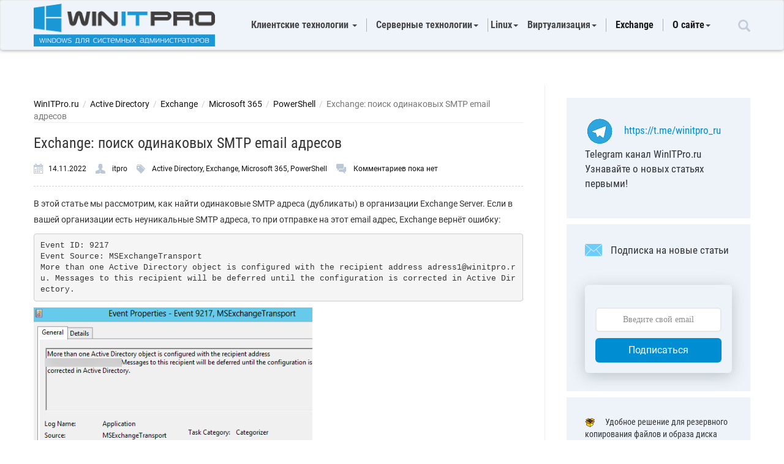

--- FILE ---
content_type: text/html; charset=UTF-8
request_url: https://winitpro.ru/index.php/2022/10/24/exchange-dublicaty-smtp-adresov/
body_size: 12439
content:
<!DOCTYPE html>
<html lang="ru"><head itemscope itemtype="//schema.org/WebSite">
<meta charset="UTF-8">
<link rel="preload" href="https://winitpro.ru/wp-content/cache/fvm/min/1667358672-css1b9b84e1b1e275b753eaaa07c7ffddd990fe9e2f84f6525432651675b2dfd.css" as="style" media="all" /> 
<link rel="preload" href="https://winitpro.ru/wp-content/cache/fvm/min/1667358672-css24c282170bced137ba1e92cfe17f734419fe7f688ef5e4f035db1fb80a708.css" as="style" media="all" /> 
<link rel="preload" href="https://winitpro.ru/wp-content/cache/fvm/min/1667358672-cssa691eb8c59e1e28958644a9e8746ada388965b445e8b9b880c3662fbb38c1.css" as="style" media="all" />
<script data-cfasync="false">function fvmuag(){var e=navigator.userAgent;if(e.match(/x11.*ox\/54|id\s4.*us.*ome\/62|oobo|ight|tmet|eadl|ngdo|PTST/i))return!1;if(e.match(/x11.*me\/86\.0/i)){var r=screen.width;if("number"==typeof r&&1367==r)return!1}return!0}</script>
<meta content="width=device-width,initial-scale=1" name="viewport"><title>Exchange: поиск одинаковых SMTP email адресов | Windows для системных администраторов</title>
<meta name="description" content="В этой статье мы рассмотрим, как найти одинаковые SMTP адреса (дубликаты) в организации Exchange Server. Если в вашей организации есть неуникальные SMTP адреса," />
<link rel="canonical" href="https://winitpro.ru/index.php/2022/10/24/exchange-dublicaty-smtp-adresov/" />
<link rel="alternate" type="application/rss+xml" title="Windows для системных администраторов &raquo; Лента" href="https://winitpro.ru/index.php/feed/" />
<link rel="alternate" type="application/rss+xml" title="Windows для системных администраторов &raquo; Лента комментариев" href="https://winitpro.ru/index.php/comments/feed/" />
<link rel="alternate" type="application/rss+xml" title="Windows для системных администраторов &raquo; Лента комментариев к &laquo;Exchange: поиск одинаковых SMTP email адресов&raquo;" href="https://winitpro.ru/index.php/2022/10/24/exchange-dublicaty-smtp-adresov/feed/" />
<link rel="stylesheet" href="https://winitpro.ru/wp-content/cache/fvm/min/1667358672-css1b9b84e1b1e275b753eaaa07c7ffddd990fe9e2f84f6525432651675b2dfd.css" type="text/css" media="all"/>
<link rel="profile" href="//gmpg.org/xfn/11">
<link href="https://winitpro.ru/wp-content/cache/fvm/min/1667358672-css24c282170bced137ba1e92cfe17f734419fe7f688ef5e4f035db1fb80a708.css" rel="stylesheet" media="all">
<link rel="icon" href="//winitpro.ru/favicon.ico?v=3" type="image/x-icon" />
<link rel="shortcut icon" href="//winitpro.ru/favicon.ico?v=3" type="image/x-icon" /> 
<script async src="//pagead2.googlesyndication.com/pagead/js/adsbygoogle.js"></script>
<script async src="https://securepubads.g.doubleclick.net/tag/js/gpt.js"></script>
<script>window.yaContextCb=window.yaContextCb||[]</script>
<script src="https://yandex.ru/ads/system/context.js" async></script>
<link media="all" href="https://winitpro.ru/wp-content/cache/fvm/min/1667358672-cssa691eb8c59e1e28958644a9e8746ada388965b445e8b9b880c3662fbb38c1.css" rel="stylesheet" /> 
<script type='text/javascript' src='https://winitpro.ru/wp-includes/js/jquery/jquery.js?ver=1.12.4'></script>
<script type='text/javascript' src='https://winitpro.ru/wp-content/plugins/comment-form-quicktags/quicktags.php?ver=20150206'></script>
<link rel='prev' title='Какая программа слушает определенный порт в Windows?' href='https://winitpro.ru/index.php/2022/10/24/kakoy-process-slushaet-port-windows/' />
<link rel='next' title='GPMC: Консоль управления групповыми политиками в Active Directory' href='https://winitpro.ru/index.php/2022/11/15/gpmc-upravlenie-gruppovymi-politikami-active-directory/' />
</head>
<body itemscope itemtype="//schema.org/WebPage"><nav class="navbar navbar-default"><div class="container"><div class="block-menu"><div class="navbar-header"> <button type="button" class="navbar-toggle collapsed" data-toggle="collapse" data-target="#bs-example-navbar-collapse-1" aria-expanded="false"> <span class="sr-only">Toggle navigation</span> <span class="icon-bar"></span> <span class="icon-bar"></span> <span class="icon-bar"></span> </button><div class="logotype"> <a href="/"> <img src="/wp-content/themes/lite/img/logo.png" alt="logo"> </a></div></div><div class="collapse navbar-collapse" id="bs-example-navbar-collapse-1"><div class="input-group"> <input type="text" class="form-control" placeholder="Поиск по сайту" aria-describedby="basic-addon2"> <span class="input-group-addon" id="basic-addon2"> <img src="/wp-content/themes/lite/img/poisk.png" alt="search"> </span></div><nav itemscope itemtype="//www.schema.org/SiteNavigationElement"><ul class="nav navbar-nav"><li><div class="dropdown"><div class="title"> Клиентские технологии <span class="caret"></span></div><ul class="dropdown-menu"><li itemprop="name"><a itemprop="url" href="/index.php/category/windows-11/">Windows 11</a></li><li itemprop="name"><a itemprop="url" href="/index.php/category/windows-10/">Windows 10</a></li><li itemprop="name"><a itemprop="url" href="/index.php/category/windows-8/">Windows 8</a></li><li itemprop="name"><a itemprop="url" href="/index.php/category/windows-7/">Windows 7</a></li><li itemprop="name"><a itemprop="url" href="/index.php/category/windows-xp/">Windows XP</a></li><li itemprop="name"><a itemprop="url" href="/index.php/category/office/">MS Office</a></li><li itemprop="name"><a itemprop="url" href="/index.php/category/outlook/">Outlook</a></li></ul></div></li><li><div class="dropdown"><div class="title"> Серверные технологии<span class="caret"></span></div><ul class="dropdown-menu"><li itemprop="name"><a itemprop="url" href="/index.php/category/active-directory/">Active Directory</a></li><li itemprop="name"><a itemprop="url" href="/index.php/category/group-policy/">Групповые политики</a></li><li itemprop="name"><a itemprop="url" href="/index.php/category/powershell/">PowerShell</a></li><li itemprop="name"><a itemprop="url" href="/index.php/category/windows-server-2022/">Windows Server 2022</a></li><li itemprop="name"><a itemprop="url" href="/index.php/category/windows-server-2019/">Windows Server 2019</a></li><li itemprop="name"><a itemprop="url" href="/index.php/category/windows-server-2016/">Windows Server 2016</a></li><li itemprop="name"><a itemprop="url" href="/index.php/category/windows-server-2012-r2/">Windows Server 2012 R2</a></li><li itemprop="name"><a itemprop="url" href="/index.php/category/windows-server-8/">Windows Server 2012</a></li><li itemprop="name"><a itemprop="url" href="/index.php/category/windows-server-2008/">Windows Server 2008/R2</a></li><li itemprop="name"><a itemprop="url" href="/index.php/category/windows-server-2003/">Windows Server 2003</a></li></ul></div></li><div class="dropdown"><div class="title"> &nbsp;Linux<span class="caret"></span></div><ul class="dropdown-menu"><li itemprop="name"><a itemprop="url" href="index.php/category/linux/centos/">CentOS</a></li><li itemprop="name"><a itemprop="url" href="/index.php/category/linux/ubuntu/">Ubuntu</a></li><li itemprop="name"><a itemprop="url" href="/index.php/category/linux/debian/">Debian</a></li></ul></div><li><div class="dropdown"><div class="title"> Виртуализация<span class="caret"></span></div><ul class="dropdown-menu"><li itemprop="name"><a itemprop="url" href="/index.php/category/vmware/">VMWare</a></li><li itemprop="name"><a itemprop="url" href="/index.php/category/hyper-v/">Hyper-V</a></li><li itemprop="name"><a itemprop="url" href="/index.php/category/KVM/">KVM</a></li></ul></div></li><li itemprop="name"><a itemprop="url" href="/index.php/category/exchange/">Exchange</a></li><li><div class="dropdown"><div class="title"><a itemprop="url" href="/index.php/o-bloge/">О сайте</a><span class="caret"></span></div><ul class="dropdown-menu"><li itemprop="name"><a itemprop="url" href="/index.php/donate/">Поддержать сайт</a></li><li itemprop="name"><a itemprop="url" href="/index.php/stat-avtorom/">Для авторов</a></li></ul></div></li></ul></nav></div><form role="search" method="get" class="search-block" action="https://winitpro.ru/index.php/search/"> <input type="search" class="search-field" placeholder="Поиск по сайту" value="" name="q" title="Найти:" /><span class="glyphicon glyphicon-search" aria-hidden="true"></span></form></div></div></nav><div class="container content"><div class="wrap-article"><div class="wrap-article__inn"><div style="margin-bottom: 20px;" ><div id="yandex_rtb_R-A-78675-14"></div> 
<script>window.yaContextCb.push(() => {
Ya.Context.AdvManager.render({
"blockId": "R-A-78675-14",
"renderTo": "yandex_rtb_R-A-78675-14"
})
})</script>
</div><div class="breadcrumb" xmlns:v="//rdf.data-vocabulary.org/#"> <span typeof="v:Breadcrumb"><a rel="v:url" property="v:title" href="/">WinITPro.ru</a></span>&nbsp;&nbsp;/&nbsp;&nbsp;<span typeof="v:Breadcrumb"><a href="https://winitpro.ru/index.php/category/active-directory/" rel="v:url" property="v:title">Active Directory</a></span>&nbsp;&nbsp;/&nbsp;&nbsp;<span typeof="v:Breadcrumb"><a href="https://winitpro.ru/index.php/category/exchange/" rel="v:url" property="v:title">Exchange</a></span>&nbsp;&nbsp;/&nbsp;&nbsp;<span typeof="v:Breadcrumb"><a href="https://winitpro.ru/index.php/category/microsoft-365/" rel="v:url" property="v:title">Microsoft 365</a></span>&nbsp;&nbsp;/&nbsp;&nbsp;<span typeof="v:Breadcrumb"><a href="https://winitpro.ru/index.php/category/powershell/" rel="v:url" property="v:title">PowerShell</a></span>&nbsp;&nbsp;/&nbsp;&nbsp;<span><span property='v:title' class='br_active'>Exchange: поиск одинаковых SMTP email адресов</span></span></div><hr class="short"><div class="news"><article itemscope itemtype="//schema.org/BlogPosting"><h1 itemprop="headline">Exchange: поиск одинаковых SMTP email адресов</h1><div class="article-info-user"><div class="block-user"> <img src="/wp-content/themes/lite/img/sloi_13.png" alt="date"><span itemprop="datePublished" content="2022-11-14">14.11.2022</span></div><div class="block-user"> <img src="/wp-content/themes/lite/img/sloi_64.png" alt="user" itemprop="author" content="itpro"> <a href="https://winitpro.ru/index.php/author/itpro/" title="Записи itpro" rel="author">itpro</a></div><div class="block-user"> <img src="/wp-content/themes/lite/img/sloi_11.png" alt="directory"> <span itemprop="articleSection"><a href="https://winitpro.ru/index.php/category/active-directory/" rel="category tag">Active Directory</a>, <a href="https://winitpro.ru/index.php/category/exchange/" rel="category tag">Exchange</a>, <a href="https://winitpro.ru/index.php/category/microsoft-365/" rel="category tag">Microsoft 365</a>, <a href="https://winitpro.ru/index.php/category/powershell/" rel="category tag">PowerShell</a></span></div><div class="block-user"> <img src="/wp-content/themes/lite/img/sloi_14.png" alt="comments"> <a href="https://winitpro.ru/index.php/2022/10/24/exchange-dublicaty-smtp-adresov/#respond">Комментариев пока нет </a>
<meta itemprop="dateModified" content="2022-11-14"> <span itemprop="interactionStatistic" itemscope itemtype="//schema.org/InteractionCounter">
<meta itemprop="interactionType" content="//schema.org/CommentAction" />
<meta itemprop="userInteractionCount" content="0" /> </span></div></div><div itemprop="articleBody"><p>В этой статье мы рассмотрим, как найти одинаковые SMTP адреса (дубликаты) в организации Exchange Server. Если в вашей организации есть неуникальные SMTP адреса, то при отправке на этот email адрес, Exchange вернёт ошибку:</p><p><span id="more-14769"></span></p>
<pre>Event ID: 9217Event Source: MSExchangeTransportMore than one Active Directory object is configured with the recipient address adress1@winitpro.ru. Messages to this recipient will be deferred until the configuration is corrected in Active Directory.</pre>
<div id="yandex_rtb_R-A-78675-11"></div> 
<script>window.yaContextCb.push(()=>{
Ya.Context.AdvManager.render({
renderTo: "yandex_rtb_R-A-78675-11",
blockId: "R-A-78675-11"
})
})</script>
<p><img class="wp-image-14770" src="https://winitpro.ru/wp-content/uploads/2022/10/event-id-9217-more-than-one-active-directory-obje.png" alt="Event ID: 9217 More than one Active Directory object is configured with the recipient address " srcset="https://winitpro.ru/wp-content/uploads/2022/10/event-id-9217-more-than-one-active-directory-obje.png 455w, https://winitpro.ru/wp-content/uploads/2022/10/event-id-9217-more-than-one-active-directory-obje-300x160.png 300w" sizes="(max-width: 455px) 100vw, 455px" /></p><p>Такое письмо не будет доставлено получателю.</p><p>Также бывает ситуации, когда вы создаете новый почтовый ящик в Exchange и получаете сообщение, что пользователь с таким именем уже существует:</p>
<pre>The proxy address SMTP:user2@contoso.com is already being used by the proxy address or LegacyExchnageDN. Please choose another proxy address.</pre>
<p><img class="wp-image-14771" src="https://winitpro.ru/wp-content/uploads/2022/10/the-proxy-address-is-already-being-used-adres-uzhe.png" alt="The proxy address is already being used. адрес уже используется" srcset="https://winitpro.ru/wp-content/uploads/2022/10/the-proxy-address-is-already-being-used-adres-uzhe.png 422w, https://winitpro.ru/wp-content/uploads/2022/10/the-proxy-address-is-already-being-used-adres-uzhe-300x257.png 300w" sizes="(max-width: 422px) 100vw, 422px" /></p><p>Чтобы разрешить эту ошибку, нужно найти объекты Active Directory, которым назначен одинаковый SMTP адрес (алиас).</p><p>Для <a href="https://winitpro.ru/index.php/2017/09/27/poisk-grupp-i-polzovatelej-v-active-directory-po-shablonu-i-maske/">поиска объектов AD</a>, с определенным SMTP адресом можно использовать <a href="https://winitpro.ru/index.php/2016/04/03/ustanovka-osnastki-active-directory-v-windows-10/">консоль Active Directory Users and Computers</a> (
<code>aduc.msc</code>
):</p><ol><li>Запустите консоль, выберите <strong>Find</strong> -&gt; <strong>Custom Search</strong> -&gt; вкладка <strong>Advanced</strong>;</li><li>Укажите следующий LDAP запрос: 
<code>proxyaddresses=smtp:aivanov@contoso.com</code>
(измените соответственно имя и почтовый домен);</li><li>Нажмите кнопку Find; <img class="wp-image-14772" src="https://winitpro.ru/wp-content/uploads/2022/10/poisk-v-ad-odinakovyh-proxyaddresses.png" alt="поиск в AD одинаковых proxyaddresses " srcset="https://winitpro.ru/wp-content/uploads/2022/10/poisk-v-ad-odinakovyh-proxyaddresses.png 522w, https://winitpro.ru/wp-content/uploads/2022/10/poisk-v-ad-odinakovyh-proxyaddresses-300x239.png 300w" sizes="(max-width: 522px) 100vw, 522px" /></li><div id="yandex_rtb_R-A-78675-11"></div> 
<script>window.yaContextCb.push(()=>{
Ya.Context.AdvManager.render({
renderTo: "yandex_rtb_R-A-78675-11",
blockId: "R-A-78675-11"
})
})</script>
<li>Консоль отобразит все объекты, у которых в атрибуте proxyaddresses содержится искомый email адрес. В нашем примере видно, что одинаковый proxyaddresses может содержаться у различных объектов AD (пользователя, контакта и <a href="https://winitpro.ru/index.php/2020/08/14/gruppy-rassylok-v-exchange-server/">группы рассылки Exchange</a>) ;</li><li>Откройте <a href="https://winitpro.ru/index.php/2019/08/15/active-directory-attribute-editor/">редактор атрибутов AD</a> и вручную измените значение в атрибуте proxyaddresses. Задайте уникальные SMTP адрес для объектов;</li></ol><p>Для поиска объектов в AD также можно использовать командлет Get-ADObject <a href="https://winitpro.ru/index.php/2019/07/18/modul-active-directory-dlya-powershell/">из модуля Active Directory PowerShell</a>:</p><p>
<code>Get-ADObject -Properties mail, proxyAddresses -Filter {proxyAddresses -eq "smtp:aivanov@contoso.com"}</code>
</p><p>Т.к. smtp адрес может быть назначен не только пользователю, контакту, группе рассылки, о еще и общей папке Exchange, иногда для поиска объектов с одинаковым SMTP адресом нужно использовать командлеты Exchange:</p><p>
<code>Get-Recipient -resultsize unlimited | where {$_.EmailAddresses -like "*aivanov@contoso.com*"}</code>
</p><p>Либо вы можете выгрузить полный список email адресов:</p><p>
<code>Get-recipient -resultsize unlimited | select Name -expand emailaddresses &gt; c:\ps\all_smtp_adresses.txt</code>
</p><p>Значение email адреса пользователя может содержаться в следующих атрибутах: userPrincipalName, mail, proxyAddresses, LegacyExchangeDN или msRTCSIP-PrimaryUserAddress. В качестве утилиты для поиска дубликатов и недопустимых email адресов можно использовать утилиту <a href="https://winitpro.ru/index.php/2021/05/13/idfix-proverka-on-prem-active-directory-pered-sinxronizaciej-s-azure-ad/"><strong>Microsoft IdFix</strong> (Directory Synchronization Error Remediation Tool</a>). Она используется для проверки возможности синхронизации вашего on-premises Active Directory с Azure AD.</p><p><img class="wp-image-14773" src="https://winitpro.ru/wp-content/uploads/2022/10/microsoft-idfix-poisk-dublikatov-email-adresov-v-e.png" alt="Microsoft IdFix поиск дубликатов email адресов в exchange" srcset="https://winitpro.ru/wp-content/uploads/2022/10/microsoft-idfix-poisk-dublikatov-email-adresov-v-e.png 738w, https://winitpro.ru/wp-content/uploads/2022/10/microsoft-idfix-poisk-dublikatov-email-adresov-v-e-300x64.png 300w" sizes="(max-width: 738px) 100vw, 738px" /></p><p>Утилита позволяет быстро найти все почтовые объекты с неуникальными SMTP адресами в вашем домене.</p><div id="yandex_rtb_R-A-78675-12"></div> 
<script>window.yaContextCb.push(()=>{
Ya.Context.AdvManager.render({
renderTo: "yandex_rtb_R-A-78675-12",
blockId: "R-A-78675-12"
})
})</script>
<p>Вам осталось отредактировать SMTP алиас или <a href="https://winitpro.ru/index.php/2021/05/21/upn-suffiksy-userprincipalname-v-active-directory/">UserPrincipalName</a> одного из найденных объектов.</p><div style="height:50px"></div><div style="text-align:center;"><div id="yandex_rtb_R-A-78675-3"></div> 
<script type="text/javascript">(function(w, d, n, s, t) {
w[n] = w[n] || [];
w[n].push(function() {
Ya.Context.AdvManager.render({
blockId: "R-A-78675-3",
renderTo: "yandex_rtb_R-A-78675-3",
async: true
});
});
t = d.getElementsByTagName("script")[0];
s = d.createElement("script");
s.type = "text/javascript";
s.src = "//an.yandex.ru/system/context.js";
s.async = true;
t.parentNode.insertBefore(s, t);
})(this, this.document, "yandexContextAsyncCallbacks");</script>
</div></div></article></div><hr><div class="arrow-article"> <span> <img src="/wp-content/themes/lite/img/arrow-left.PNG" alt="Предыдущая статья"/><a href="https://winitpro.ru/index.php/2022/10/24/kakoy-process-slushaet-port-windows/" rel="prev">Предыдущая статья</a></span> <span> <a href="https://winitpro.ru/index.php/2022/11/15/gpmc-upravlenie-gruppovymi-politikami-active-directory/" rel="next">Следующая статья </a><img src="/wp-content/themes/lite/img/arrow-rigth.PNG" alt="Следующая статья"/></span></div><div class="sidebar-head"> <span>Читайте далее в разделе <a href="https://winitpro.ru/index.php/category/active-directory/" rel="category tag">Active Directory</a> <a href="https://winitpro.ru/index.php/category/exchange/" rel="category tag">Exchange</a> <a href="https://winitpro.ru/index.php/category/microsoft-365/" rel="category tag">Microsoft 365</a> <a href="https://winitpro.ru/index.php/category/powershell/" rel="category tag">PowerShell</a></span></div><div class="block-item-link"><div class="item-link"><div class="page"> <img src="/wp-content/themes/lite/img/page.png" alt="page"></div> <a href="https://winitpro.ru/index.php/2022/10/06/dobavit-kompyuter-windows-v-domen-ad/" title="Как добавить компьютер Windows в домен Active Directory? - В этой статье мы рассмотрим, как ввести компьютер с Windows 10/11 или Windows Server 2022/2019/2016 в домен Active...">Как добавить компьютер Windows в домен Active Directory?</a></div><div class="item-link"><div class="page"> <img src="/wp-content/themes/lite/img/page.png" alt="page"></div> <a href="https://winitpro.ru/index.php/2022/10/05/shablon-sertifikata-ne-podderzhivaetsya-ca/" title="Шаблон сертификата не поддерживается этим CA - При попытке запросить сертификат у Windows CA появляется ошибка Затребованный шаблон...">Шаблон сертификата не поддерживается этим CA</a></div><div class="item-link"><div class="page"> <img src="/wp-content/themes/lite/img/page.png" alt="page"></div> <a href="https://winitpro.ru/index.php/2022/10/05/windows-trebuyutsya-vashi-uchetnye-dannye/" title="Операционной системе Windows требуются ваши учетные данные - После входа в Windows 10/11 на компьютере, который добавлен в домен Active Directory или Azure AD,...">Операционной системе Windows требуются ваши учетные данные</a></div></div><div class="block-item-news"><div class="item"><div class="item-news"> <img width="58" height="56" src="https://winitpro.ru/wp-content/uploads/2022/01/dvuhfaktornaya-autentfikaciya-v-windows-server-58x56.png" class="attachment-schema-lite-related size-schema-lite-related wp-post-image" alt="двухфакторная аутентфикация в windows server" /> <a href="https://winitpro.ru/index.php/2022/01/18/2fa-v-windows-multiotp/" title="Настройка двухфакторной аутентификации (2FA) в Windows с помощью MultiOTP"> Настройка двухфакторной аутентификации (2FA) в Windows с помощью MultiOTP</a></div><div class="item-news"> <img width="58" height="56" src="https://winitpro.ru/wp-content/uploads/2021/04/sozdat-dns-zonu-dlya-novogo-domena-58x56.png" class="attachment-schema-lite-related size-schema-lite-related wp-post-image" alt="создать DNS зону для нового домена" srcset="https://winitpro.ru/wp-content/uploads/2021/04/sozdat-dns-zonu-dlya-novogo-domena-58x56.png 58w, https://winitpro.ru/wp-content/uploads/2021/04/sozdat-dns-zonu-dlya-novogo-domena-270x260.png 270w" sizes="(max-width: 58px) 100vw, 58px" /> <a href="https://winitpro.ru/index.php/2021/04/29/pereimenovat-domen-active-directory/" title="Как изменить имя (переименовать) домен Active Directory?"> Как изменить имя (переименовать) домен Active Directory?</a></div></div><div class="item"><div class="item-news"> <img width="58" height="56" src="https://winitpro.ru/wp-content/uploads/2022/05/perenapravlenie-papki-polzovatelya-v-setevoj-katal-58x56.png" class="attachment-schema-lite-related size-schema-lite-related wp-post-image" alt="перенаправление папки пользователя в сетевой каталог в домена Active Directory" srcset="https://winitpro.ru/wp-content/uploads/2022/05/perenapravlenie-papki-polzovatelya-v-setevoj-katal-58x56.png 58w, https://winitpro.ru/wp-content/uploads/2022/05/perenapravlenie-papki-polzovatelya-v-setevoj-katal-270x260.png 270w" sizes="(max-width: 58px) 100vw, 58px" /> <a href="https://winitpro.ru/index.php/2022/05/19/nastrojka-perenapravleniya-papok-windows-gpo/" title="Настройка перенаправления папок пользователей в AD с помощью GPO">Настройка перенаправления папок пользователей в AD с помощью GPO</a></div><div class="item-news"> <img width="58" height="56" src="https://winitpro.ru/wp-content/uploads/2021/06/vyvod-informacii-o-kompyutere-i-sisteme-na-rabochij-58x56.png" class="attachment-schema-lite-related size-schema-lite-related wp-post-image" alt="вывод информации о компьютере и системе на рабочий стол Windows - вывод контактов техподдержки и лого" srcset="https://winitpro.ru/wp-content/uploads/2021/06/vyvod-informacii-o-kompyutere-i-sisteme-na-rabochij-58x56.png 58w, https://winitpro.ru/wp-content/uploads/2021/06/vyvod-informacii-o-kompyutere-i-sisteme-na-rabochij-270x260.png 270w" sizes="(max-width: 58px) 100vw, 58px" /> <a href="https://winitpro.ru/index.php/2021/06/10/vyvod-sysinfo-na-desktop-bginfo/" title="Вывод информации о компьютере на рабочий стол (BgInfo)">Вывод информации о компьютере на рабочий стол (BgInfo)</a></div></div></div><hr><div id="yandex_rtb_R-A-78675-9"></div> 
<script>window.yaContextCb.push(()=>{
Ya.Context.AdvManager.render({
renderTo: 'yandex_rtb_R-A-78675-9',
blockId: 'R-A-78675-9'
})
})</script>
<hr><div class="text-comment"> <span class="com_count">Комментариев: 0</span> <span> <a href="#submit">Оставить комментарий</a> </span></div><div id="yandex_rtb_R-A-78675-10"></div> 
<script>window.yaContextCb.push(()=>{
Ya.Context.AdvManager.render({
renderTo: 'yandex_rtb_R-A-78675-10',
blockId: 'R-A-78675-10'
})
})</script>
<hr><div class="block-form"><div id="respond" class="comment-respond"><div id="reply-title" class="comment-reply-title"><span class="com_count">Оставить комментарий</span> <small><a rel="nofollow" id="cancel-comment-reply-link" href="/index.php/2022/10/24/exchange-dublicaty-smtp-adresov/#respond" style="display:none;">Отменить ответ</a></small></div><form action="https://winitpro.ru/wp-comments-post.php" method="post" id="commentform" class="comment-form" novalidate><p class="comment-notes"><span id="email-notes">Ваш e-mail не будет опубликован.</span> Обязательные поля помечены <span class="required">*</span></p><p class="comment-form-comment">
<script type="text/javascript">var edInserted; if (!edInserted) {edToolbar(); edInserted = true;}</script>
<textarea class="form-control" placeholder="Комментарий" id="comment" name="comment" cols="50" rows="8" aria-required="true"></textarea> 
<script type="text/javascript">var edCanvas = document.getElementById('comment');</script>
</p><p style="clear: both;" class="subscribe-to-comments"> <input type="checkbox" name="subscribe" id="subscribe" value="subscribe" style="width: auto;" /> <label for="subscribe">Уведомлять меня по почте о новых комментариях</label></p><div class="form-group"><input class="form-control" id="author" name="author" type="text" placeholder="Имя *" value="" size="20" /></div><div class="form-group"><input class="form-control" id="email" name="email" type="text" placeholder="E-mail *" value="" size="20" /></div><div class="form-group"><input class="form-control" id="url" name="url" type="text" placeholder="Сайт" value="" size="20" /></div><p class="form-submit"><input name="submit" type="submit" id="submit" class="btn btn-primary" value="Отправить" /> <input type='hidden' name='comment_post_ID' value='14769' id='comment_post_ID' /> <input type='hidden' name='comment_parent' id='comment_parent' value='0' /></p><p class="antispam-group antispam-group-q" style="clear: both;"> <label>Current ye@r <span class="required">*</span></label> <input type="hidden" name="antspm-a" class="antispam-control antispam-control-a" value="2026" /> <input type="text" name="antspm-q" class="antispam-control antispam-control-q" value="4.4" autocomplete="off" /></p><p class="antispam-group antispam-group-e" style="display: none;"> <label>Leave this field empty</label> <input type="text" name="antspm-e-email-url-website" class="antispam-control antispam-control-e" value="" autocomplete="off" /></p> 
<script type='text/javascript'>function dcaptcha_change(){
document.getElementById('dcaptcha_sess').value = 212;
}</script>
<div id="dcaptcha"> <input type="checkbox" id="dcaptcha_captcha1" onclick="dcaptcha_change();" value="Я не робот."/> <span style="font-weight:bold;">Я не робот</span>( Обязательно отметьте)<br/> <sup></sup></div> <input type="hidden" name="dcaptcha_sess" id="dcaptcha_sess" value="441647"/> 
<script type='text/javascript'>var commentField = document.getElementById("url");
var submitp = commentField.parentNode;
var answerDiv = document.getElementById("dcaptcha");	    
submitp.appendChild(answerDiv, commentField);</script>
</form></div></div></div></div><div class="line"></div><aside itemscope itemtype="//schema.org/WPSideBar"><div style="padding-bottom:20px;"><div id="yandex_rtb_R-A-78675-7"></div> 
<script>window.yaContextCb.push(()=>{
Ya.Context.AdvManager.render({
renderTo: 'yandex_rtb_R-A-78675-7',
blockId: 'R-A-78675-7'
})
})</script>
</div><div class="block-search"><div class="subscription"> <span><img src="/wp-content/themes/lite/img/tg.png" alt="telegram" style="max-width:50px"><a href="https://t.me/winitpro_ru">https://t.me/winitpro_ru</a> <br> Telegram канал WinITPro.ru Узнавайте о новых статьях первыми! </span></div></div><div class="block-search"><div class="subscription"> <img src="/wp-content/themes/lite/img/email.png" alt="email"> <span>Подписка на новые статьи</span></div><div class="followit--follow-form-container" attr-a attr-b attr-c attr-d attr-e attr-f><form data-v-1bbcb9ec="" action="https://api.follow.it/subscription-form/[base64]/8" method="post"><div data-v-1bbcb9ec="" class="form-preview" style="background-color: rgb(238, 243, 250); position: static;"><div data-v-1bbcb9ec="" class="preview-heading"><h5 data-v-1bbcb9ec="" style="text-transform: none !important; font-family: inherit; font-weight: bold; color: rgb(42, 111, 251); font-size: 16px; text-align: center;"></h5></div><div data-v-1bbcb9ec="" class="preview-input-field"><input data-v-1bbcb9ec="" type="email" name="email" required="required" placeholder="Введите свой email" spellcheck="false" style="text-transform: none !important; font-family: inherit; font-weight: normal; color: rgb(0, 0, 0); font-size: 14px; text-align: center; background-color: rgb(255, 255, 255);"></div><div data-v-1bbcb9ec="" class="preview-submit-button"><button data-v-1bbcb9ec="" type="submit" style="text-transform: none !important; font-family: inherit; font-weight: 400; color: rgb(255, 255, 255); font-size: 16px; text-align: center; background-color: rgb(0, 141, 210);"> Подписаться </button></div></div></form></div></div><div class="block-search"><div class="subscription"> <span style="font-size:14px;"><img src="/wp-content/themes/lite/img/action-backup.ico" alt="action-backup" style="max-width:32px"> Удобное решение для резервного копирования файлов и образа диска для Windows: <a href="http://soft-action.ru/">http://soft-action.ru/</a> </span></div></div><div class="sidebar-item"><div class="sidebar-head"> <img src="/wp-content/themes/lite/img/20.png" alt="head"> <span>Рубрики сайта</span></div><ul><li><a href="/index.php/category/windows-server-2022/">Windows Server 2022</a></li><li><a href="/index.php/category/windows-11/">Windows 11 </a></li><li><a href="/index.php/category/windows-server-2019/">Windows Server 2019</a></li><li><a href="/index.php/category/windows-10/">Windows 10 </a></li><li><a href="/index.php/category/active-directory/">Active Directory</a></li><li><a href="/index.php/category/powershell/">PowerShell</a></li><li><a href="/index.php/category/exchange/">Exchange</a></li><li><a href="/index.php/category/microsoft-365/">Microsoft 365</a></li><li><a href="/index.php/category/vmware/">VMWare</a></li><li class="hidden-text"><ul><li><a href="/index.php/category/group-policy/">Групповые политики (GPO)</a></li><li><a href="/index.php/category/windows-8/">Windows 8</a></li><li><a href="/index.php/category/windows-7/">Windows 7</a></li><li><a href="/index.php/category/windows-server-2016/">Windows Server 2016</a></li><li><a href="/index.php/category/windows-server-8/">Windows Server 2012</a></li><li><a href="/index.php/category/windows-server-2008/">Windows Server 2008/R2</a></li><li><a href="/index.php/category/linux/">Linux</a></li><li><a href="/index.php/category/azure/">Azure</a></li><li><a href="/index.php/category/smssccm/">SCCM</a></li><li><a href="/index.php/category/exchange/">MS Exchange</a></li><li><a href="/index.php/category/sql-server/">MS SQL Server</a></li><li><a href="/index.php/category/outlook/">Outlook</a></li><li><a href="/index.php/category/office/">Microsoft Office</a></li><li><a href="/index.php/category/teams/">Microsoft Teams</a></li></ul></li><li class="show-all"> <span> <a href="#">Все разделы <span class="caret"></span></a> </span></li></ul></div><div style="padding-bottom:20px;"><div id="yandex_rtb_R-A-78675-8"></div> 
<script>window.yaContextCb.push(()=>{
Ya.Context.AdvManager.render({
renderTo: 'yandex_rtb_R-A-78675-8',
blockId: 'R-A-78675-8'
})
})</script>
</div><div class="sidebar-item"><div class="sidebar-head"> <img src="/wp-content/themes/lite/img/20.png" alt="head"> <span>Последние статьи</span></div><div class="block-article" > <span class="date">12/01/26 </span> <a href="https://winitpro.ru/index.php/2026/01/12/powershell-zakrepit-otkrepit-yarlyk-v-taskbare-windows/" title="Закрепить/открепить ярлык в панели задач Windows 11 с помощью PowerShell">Закрепить/открепить ярлык в панели задач Windows 11 с помощью PowerShell</a></div><div class="block-article" > <span class="date">25/12/25 </span> <a href="https://winitpro.ru/index.php/2025/12/25/upravlenie-per-user-sluzhbami-windows/" title="Управление пользовательскими (Per-User) службами в Windows">Управление пользовательскими (Per-User) службами в Windows</a></div><div class="block-article" > <span class="date">15/12/25 </span> <a href="https://winitpro.ru/index.php/2025/12/15/monitoring-windows-agent-zabbix/" title="Мониторинг серверов Windows с помощью агента Zabbix">Мониторинг серверов Windows с помощью агента Zabbix</a></div><div class="block-article" > <span class="date">09/12/25 </span> <a href="https://winitpro.ru/index.php/2025/12/09/zashhita-windows-ipban-ddos/" title="Защита Windows от DDoS и брутфорс атак с помощью IPBan">Защита Windows от DDoS и брутфорс атак с помощью IPBan</a></div><div class="block-article" > <span class="date">18/11/25 </span> <a href="https://winitpro.ru/index.php/2025/11/18/nastrojka-kdc-kerberos-proxy-windows/" title="Настройка KDC (Kerberos) Proxy для удаленного доступа">Настройка KDC (Kerberos) Proxy для удаленного доступа</a></div><div class="block-article" > <span class="date">18/11/25 </span> <a href="https://winitpro.ru/index.php/2025/11/18/mesto-hraneniya-sertifikatov-v-windows/" title="Где хранятся сертификаты в Windows?">Где хранятся сертификаты в Windows?</a></div><div class="block-article" > <span class="date">17/11/25 </span> <a href="https://winitpro.ru/index.php/2025/11/17/naznachit-ikonku-diska-windows/" title="Назначить иконку (значок) сетевому и локальному диску в Windows">Назначить иконку (значок) сетевому и локальному диску в Windows</a></div><div class="block-article" > <span class="date">01/11/25 </span> <a href="https://winitpro.ru/index.php/2025/11/01/pereklyuchenie-wi-fi-autoswitch-windows/" title="Автоматические переключение на лучшую Wi-Fi точку доступа (сеть) в Windows">Автоматические переключение на лучшую Wi-Fi точку доступа (сеть) в Windows</a></div><div class="block-article" > <span class="date">20/10/25 </span> <a href="https://winitpro.ru/index.php/2025/10/20/winget-dsc-configure/" title="Автоматическая установка приложений и настройка Windows через Winget Configure">Автоматическая установка приложений и настройка Windows через Winget Configure</a></div><div class="block-article" > <span class="date">15/10/25 </span> <a href="https://winitpro.ru/index.php/2025/10/15/nastroyka-dfs-distributed-file-system-i-replikacii-windows-server/" title="Настройка DFS (Distributed File System) и репликации папок в Windows Server">Настройка DFS (Distributed File System) и репликации папок в Windows Server</a></div></div><div id="yandex_rtb_R-A-78675-1"></div> 
<script type="text/javascript">(function(w, d, n, s, t) {
w[n] = w[n] || [];
w[n].push(function() {
Ya.Context.AdvManager.render({
blockId: "R-A-78675-1",
renderTo: "yandex_rtb_R-A-78675-1",
async: true
});
});
t = d.getElementsByTagName("script")[0];
s = d.createElement("script");
s.type = "text/javascript";
s.src = "//an.yandex.ru/system/context.js";
s.async = true;
t.parentNode.insertBefore(s, t);
})(this, this.document, "yandexContextAsyncCallbacks");</script>
<div class="sidebar-item last-posts"><div class="sidebar-head"> <img src="/wp-content/themes/lite/img/8.png" alt="head"> <span>Последние комментарии</span></div><figure> <img alt='' src='https://secure.gravatar.com/avatar/54af9f48f72e3a8978033ad350916127?s=56&#038;d=mm&#038;r=g' srcset='https://secure.gravatar.com/avatar/54af9f48f72e3a8978033ad350916127?s=112&#038;d=mm&#038;r=g 2x' class='avatar avatar-56 photo' height='56' width='56' /><div class="user-info"><div class="block-user"> <span class="user-name">Чайнег:</span> <span class="user-date">29/01/26 </span></div> <a href="https://winitpro.ru/index.php/2015/09/02/neskolko-rdp-sessij-v-windows-10/#comment-100746"> Привет!) А можно, пожалуйста, поподробнее? По какому пути... </a></div></figure><figure> <img alt='' src='https://secure.gravatar.com/avatar/91dfe34f836a35989911918f1fc914ff?s=56&#038;d=mm&#038;r=g' srcset='https://secure.gravatar.com/avatar/91dfe34f836a35989911918f1fc914ff?s=112&#038;d=mm&#038;r=g 2x' class='avatar avatar-56 photo' height='56' width='56' /><div class="user-info"><div class="block-user"> <span class="user-name">Ano:</span> <span class="user-date">29/01/26 </span></div> <a href="https://winitpro.ru/index.php/sitemap/#comment-100744"> Не плохая копия!... </a></div></figure><figure> <img alt='' src='https://secure.gravatar.com/avatar/13c11cb0640ff02b9c110517addde6bd?s=56&#038;d=mm&#038;r=g' srcset='https://secure.gravatar.com/avatar/13c11cb0640ff02b9c110517addde6bd?s=112&#038;d=mm&#038;r=g 2x' class='avatar avatar-56 photo' height='56' width='56' /><div class="user-info"><div class="block-user"> <span class="user-name">Андрей Владимирович:</span> <span class="user-date">28/01/26 </span></div> <a href="https://winitpro.ru/index.php/2019/07/08/dism-cleanup-image-restorehealth/#comment-100743"> Вам в сообщество MS. Напишите там.... </a></div></figure><figure> <img alt='' src='https://secure.gravatar.com/avatar/9753ef2c1088bf69244dcd01372eb263?s=56&#038;d=mm&#038;r=g' srcset='https://secure.gravatar.com/avatar/9753ef2c1088bf69244dcd01372eb263?s=112&#038;d=mm&#038;r=g 2x' class='avatar avatar-56 photo' height='56' width='56' /><div class="user-info"><div class="block-user"> <span class="user-name">komputerniy loh:</span> <span class="user-date">28/01/26 </span></div> <a href="https://winitpro.ru/index.php/2013/09/03/access-based-enumeration-ili-kak-skryt-soderzhimoe-obshhix-papok/#comment-100742"> ооооо привет SERVERADMIN!... </a></div></figure><figure> <img alt='' src='https://secure.gravatar.com/avatar/d25668e7526128a7fa8d12283ea0f483?s=56&#038;d=mm&#038;r=g' srcset='https://secure.gravatar.com/avatar/d25668e7526128a7fa8d12283ea0f483?s=112&#038;d=mm&#038;r=g 2x' class='avatar avatar-56 photo' height='56' width='56' /><div class="user-info"><div class="block-user"> <span class="user-name">adgeukan:</span> <span class="user-date">27/01/26 </span></div> <a href="https://winitpro.ru/index.php/2019/07/08/dism-cleanup-image-restorehealth/#comment-100741"> 2026-01-27 18:39:18, Error CSI 000025d9@2... </a></div></figure><figure> <img alt='' src='https://secure.gravatar.com/avatar/3c04adf7b94a3be68403784277c2a2bc?s=56&#038;d=mm&#038;r=g' srcset='https://secure.gravatar.com/avatar/3c04adf7b94a3be68403784277c2a2bc?s=112&#038;d=mm&#038;r=g 2x' class='avatar avatar-56 photo' height='56' width='56' /><div class="user-info"><div class="block-user"> <span class="user-name">Алеся:</span> <span class="user-date">27/01/26 </span></div> <a href="https://winitpro.ru/index.php/2021/12/28/ustanovka-openvpn-servera-windows/#comment-100740"> Тут) C:\Program Files\OpenVPN\easy-rsa\pki\issued... </a></div></figure><figure> <img alt='' src='https://secure.gravatar.com/avatar/b69f34d8586c6be57297120710462586?s=56&#038;d=mm&#038;r=g' srcset='https://secure.gravatar.com/avatar/b69f34d8586c6be57297120710462586?s=112&#038;d=mm&#038;r=g 2x' class='avatar avatar-56 photo' height='56' width='56' /><div class="user-info"><div class="block-user"> <span class="user-name">Андрей:</span> <span class="user-date">27/01/26 </span></div> <a href="https://winitpro.ru/index.php/2025/02/27/oshibka-rasshirennogo-setevoy-dostup/#comment-100739"> Супер, спасибо, помогло!... </a></div></figure><figure> <img alt='' src='https://secure.gravatar.com/avatar/178e31ebfe390c1bceb40b839d08592b?s=56&#038;d=mm&#038;r=g' srcset='https://secure.gravatar.com/avatar/178e31ebfe390c1bceb40b839d08592b?s=112&#038;d=mm&#038;r=g 2x' class='avatar avatar-56 photo' height='56' width='56' /><div class="user-info"><div class="block-user"> <span class="user-name">Иван:</span> <span class="user-date">27/01/26 </span></div> <a href="https://winitpro.ru/index.php/2022/02/17/ustanovka-nastrojka-remote-desktop-services-rds-windows-server/#comment-100738"> Маленькая правка которой нет в статье, мне нужен был день чт... </a></div></figure></div><div class="sidebar-item"><div class="sidebar-head"> <img src="/wp-content/themes/lite/img/20.png" alt="head"> <span>Интересные статьи</span></div><div class="item-link"><div class="page"> <img src="/wp-content/themes/lite/img/page.png" alt="page"></div> <a href="https://winitpro.ru/index.php/2023/03/02/dobavyt-dopolnitelnyj-kontroller-domena-active-directory/" title="Добавляем дополнительный контроллер домена в Active Directory">Добавляем дополнительный контроллер домена в Active Directory</a></div><div class="item-link"><div class="page"> <img src="/wp-content/themes/lite/img/page.png" alt="page"></div> <a href="https://winitpro.ru/index.php/2024/05/14/sbor-zhurnalov-sobytij-windows-i-ad-graylog/" title="Сбор журналов событий Windows и Active Directory в Graylog">Сбор журналов событий Windows и Active Directory в Graylog</a></div><div class="item-link"><div class="page"> <img src="/wp-content/themes/lite/img/page.png" alt="page"></div> <a href="https://winitpro.ru/index.php/2023/04/04/oshibka-ukazannyj-domen-ne-sushhestvuet/" title="Указанный домен не существует, или к нему невозможно подключиться">Указанный домен не существует, или к нему невозможно подключиться</a></div><div class="item-link"><div class="page"> <img src="/wp-content/themes/lite/img/page.png" alt="page"></div> <a href="https://winitpro.ru/index.php/2025/01/09/zapret-prostih-paroley-active-directory/" title="Запретить стандартные (простые) пароли в Active Directory">Запретить стандартные (простые) пароли в Active Directory</a></div><div class="item-link"><div class="page"> <img src="/wp-content/themes/lite/img/page.png" alt="page"></div> <a href="https://winitpro.ru/index.php/2023/12/05/izmenit-ip-name-kontrollera-domena-ad/" title="Изменить IP адрес контроллера домена Active Directory">Изменить IP адрес контроллера домена Active Directory</a></div><div class="item-link"><div class="page"> <img src="/wp-content/themes/lite/img/page.png" alt="page"></div> <a href="https://winitpro.ru/index.php/2024/04/04/powershell-skript-proverka-sovmestimosti-windows-11/" title="PowerShell скрипт для проверки совместимости компьютеров с Windows 11">PowerShell скрипт для проверки совместимости компьютеров с Windows 11</a></div><div class="item-link"><div class="page"> <img src="/wp-content/themes/lite/img/page.png" alt="page"></div> <a href="https://winitpro.ru/index.php/2024/12/04/uchetnaya-zapis-s-takim-imenem-sushhestvuet-v-active-directory/" title="Ошибка: Учетная запись с таким именем существует при добавлении компьютера в AD">Ошибка: Учетная запись с таким именем существует при добавлении компьютера в AD</a></div></div><div class="sidebar-item last-posts"><div class="sidebar-head"> <img src="/wp-content/themes/lite/img/8.png" alt="head"></div><div id="yandex_rtb_R-A-78675-6"></div> 
<script type="text/javascript">(function(w, d, n, s, t) {
w[n] = w[n] || [];
w[n].push(function() {
Ya.Context.AdvManager.render({
blockId: "R-A-78675-6",
renderTo: "yandex_rtb_R-A-78675-6",
async: true
});
});
t = d.getElementsByTagName("script")[0];
s = d.createElement("script");
s.type = "text/javascript";
s.src = "//an.yandex.ru/system/context.js";
s.async = true;
t.parentNode.insertBefore(s, t);
})(this, this.document, "yandexContextAsyncCallbacks");</script>
</div></aside></div><footer itemscope="itemscope" itemtype="//schema.org/WPFooter"><div class="footer-info"><ul><li><a href="/index.php/o-bloge/">О нас</a></li><li><a href="/index.php/stat-avtorom/">Для авторов</a></li><li><a href="/index.php/donate/">Поддержать сайт</a></li><li><a href="/index.php/obratnaya-svyaz/">Контакты</a></li><li><a href="/">Статьи</a></li><li><a href="/index.php/sitemap/">Карта сайта</a></li></ul></div><div class="container"><div class="block-info-footer"> <span>© 2010-2024 Windows для системных администраторов</span> <span>Копирование и размещение материалов сайта winitpro.ru возможно с указанием обязательной активной ссылки на cайт </span> <span style="font-size:8px;font-color:#999999;"> 83 queries. 0,283 sec 13.04 MB </span><div class="logotype"> <a href="/"> <img src="/wp-content/themes/lite/img/logo_kopiya.png" alt="logo"> </a></div></div></div></footer> 
<script async src="//maxcdn.bootstrapcdn.com/bootstrap/3.3.7/js/bootstrap.min.js"></script>
<script type="text/javascript">document.write("<a href='https://www.liveinternet.ru/click' "+
"target=_blank><img src='//counter.yadro.ru/hit?t54.6;r"+
escape(document.referrer)+((typeof(screen)=="undefined")?"":
";s"+screen.width+"*"+screen.height+"*"+(screen.colorDepth?
screen.colorDepth:screen.pixelDepth))+";u"+escape(document.URL)+
";"+Math.random()+
"' alt='' title='LiveInternet: показано число просмотров и"+
" посетителей за 24 часа' "+
"border='0' width='88' height='31'><\/a>")</script>
<script type="text/javascript">var _gaq = _gaq || [];
_gaq.push(['_setAccount', 'UA-18015116-1']);
_gaq.push(['_trackPageview']);
(function() {
var ga = document.createElement('script'); ga.type = 'text/javascript'; ga.async = true;
ga.src = ('https:' == document.location.protocol ? 'https://ssl' : 'http://www') + '.google-analytics.com/ga.js';
var s = document.getElementsByTagName('script')[0]; s.parentNode.insertBefore(ga, s);
})();</script>
<script defer src="https://winitpro.ru/wp-content/cache/autoptimize/js/autoptimize_733d27fe742be528556ee7268e3b4b12.js"></script>
</body>
</html>
<!-- Dynamic page generated in 0.468 seconds. -->
<!-- Cached page generated by WP-Super-Cache on 2026-01-29 09:17:10 -->

<!-- Compression = gzip -->